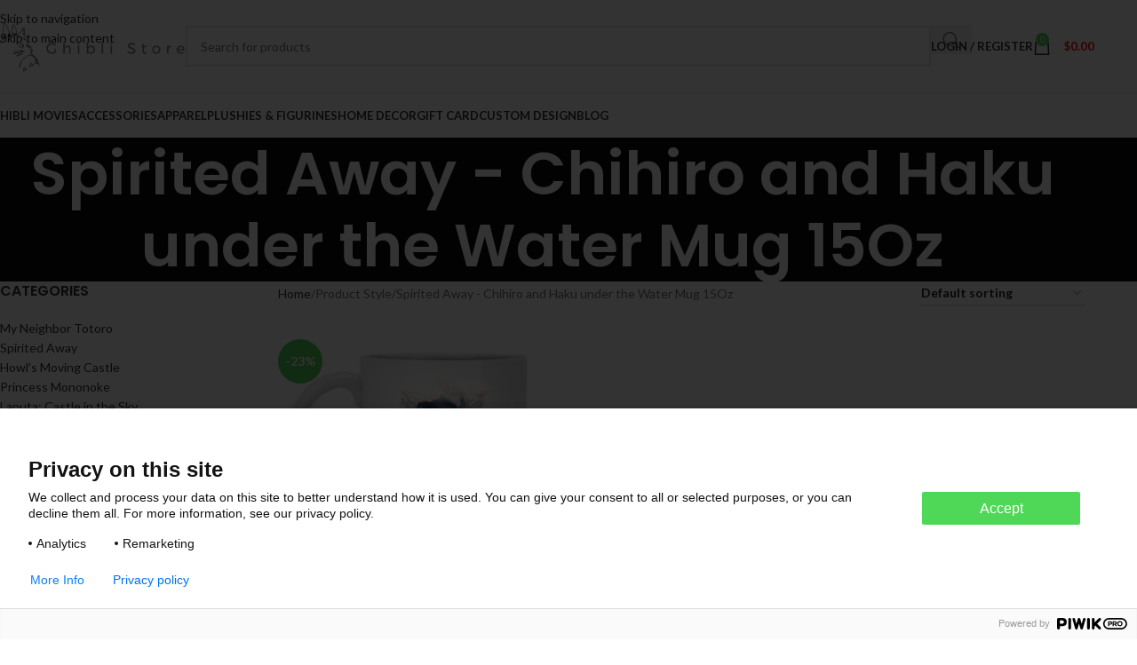

--- FILE ---
content_type: text/html; charset=utf-8
request_url: https://www.google.com/recaptcha/api2/anchor?ar=1&k=6LegaNAZAAAAAHMZfNvfgmMu8gIy-ts1DMRTiquG&co=aHR0cHM6Ly9naGlibGkuc3RvcmU6NDQz&hl=en&v=N67nZn4AqZkNcbeMu4prBgzg&size=normal&anchor-ms=20000&execute-ms=30000&cb=f60jed1kq4ui
body_size: 49146
content:
<!DOCTYPE HTML><html dir="ltr" lang="en"><head><meta http-equiv="Content-Type" content="text/html; charset=UTF-8">
<meta http-equiv="X-UA-Compatible" content="IE=edge">
<title>reCAPTCHA</title>
<style type="text/css">
/* cyrillic-ext */
@font-face {
  font-family: 'Roboto';
  font-style: normal;
  font-weight: 400;
  font-stretch: 100%;
  src: url(//fonts.gstatic.com/s/roboto/v48/KFO7CnqEu92Fr1ME7kSn66aGLdTylUAMa3GUBHMdazTgWw.woff2) format('woff2');
  unicode-range: U+0460-052F, U+1C80-1C8A, U+20B4, U+2DE0-2DFF, U+A640-A69F, U+FE2E-FE2F;
}
/* cyrillic */
@font-face {
  font-family: 'Roboto';
  font-style: normal;
  font-weight: 400;
  font-stretch: 100%;
  src: url(//fonts.gstatic.com/s/roboto/v48/KFO7CnqEu92Fr1ME7kSn66aGLdTylUAMa3iUBHMdazTgWw.woff2) format('woff2');
  unicode-range: U+0301, U+0400-045F, U+0490-0491, U+04B0-04B1, U+2116;
}
/* greek-ext */
@font-face {
  font-family: 'Roboto';
  font-style: normal;
  font-weight: 400;
  font-stretch: 100%;
  src: url(//fonts.gstatic.com/s/roboto/v48/KFO7CnqEu92Fr1ME7kSn66aGLdTylUAMa3CUBHMdazTgWw.woff2) format('woff2');
  unicode-range: U+1F00-1FFF;
}
/* greek */
@font-face {
  font-family: 'Roboto';
  font-style: normal;
  font-weight: 400;
  font-stretch: 100%;
  src: url(//fonts.gstatic.com/s/roboto/v48/KFO7CnqEu92Fr1ME7kSn66aGLdTylUAMa3-UBHMdazTgWw.woff2) format('woff2');
  unicode-range: U+0370-0377, U+037A-037F, U+0384-038A, U+038C, U+038E-03A1, U+03A3-03FF;
}
/* math */
@font-face {
  font-family: 'Roboto';
  font-style: normal;
  font-weight: 400;
  font-stretch: 100%;
  src: url(//fonts.gstatic.com/s/roboto/v48/KFO7CnqEu92Fr1ME7kSn66aGLdTylUAMawCUBHMdazTgWw.woff2) format('woff2');
  unicode-range: U+0302-0303, U+0305, U+0307-0308, U+0310, U+0312, U+0315, U+031A, U+0326-0327, U+032C, U+032F-0330, U+0332-0333, U+0338, U+033A, U+0346, U+034D, U+0391-03A1, U+03A3-03A9, U+03B1-03C9, U+03D1, U+03D5-03D6, U+03F0-03F1, U+03F4-03F5, U+2016-2017, U+2034-2038, U+203C, U+2040, U+2043, U+2047, U+2050, U+2057, U+205F, U+2070-2071, U+2074-208E, U+2090-209C, U+20D0-20DC, U+20E1, U+20E5-20EF, U+2100-2112, U+2114-2115, U+2117-2121, U+2123-214F, U+2190, U+2192, U+2194-21AE, U+21B0-21E5, U+21F1-21F2, U+21F4-2211, U+2213-2214, U+2216-22FF, U+2308-230B, U+2310, U+2319, U+231C-2321, U+2336-237A, U+237C, U+2395, U+239B-23B7, U+23D0, U+23DC-23E1, U+2474-2475, U+25AF, U+25B3, U+25B7, U+25BD, U+25C1, U+25CA, U+25CC, U+25FB, U+266D-266F, U+27C0-27FF, U+2900-2AFF, U+2B0E-2B11, U+2B30-2B4C, U+2BFE, U+3030, U+FF5B, U+FF5D, U+1D400-1D7FF, U+1EE00-1EEFF;
}
/* symbols */
@font-face {
  font-family: 'Roboto';
  font-style: normal;
  font-weight: 400;
  font-stretch: 100%;
  src: url(//fonts.gstatic.com/s/roboto/v48/KFO7CnqEu92Fr1ME7kSn66aGLdTylUAMaxKUBHMdazTgWw.woff2) format('woff2');
  unicode-range: U+0001-000C, U+000E-001F, U+007F-009F, U+20DD-20E0, U+20E2-20E4, U+2150-218F, U+2190, U+2192, U+2194-2199, U+21AF, U+21E6-21F0, U+21F3, U+2218-2219, U+2299, U+22C4-22C6, U+2300-243F, U+2440-244A, U+2460-24FF, U+25A0-27BF, U+2800-28FF, U+2921-2922, U+2981, U+29BF, U+29EB, U+2B00-2BFF, U+4DC0-4DFF, U+FFF9-FFFB, U+10140-1018E, U+10190-1019C, U+101A0, U+101D0-101FD, U+102E0-102FB, U+10E60-10E7E, U+1D2C0-1D2D3, U+1D2E0-1D37F, U+1F000-1F0FF, U+1F100-1F1AD, U+1F1E6-1F1FF, U+1F30D-1F30F, U+1F315, U+1F31C, U+1F31E, U+1F320-1F32C, U+1F336, U+1F378, U+1F37D, U+1F382, U+1F393-1F39F, U+1F3A7-1F3A8, U+1F3AC-1F3AF, U+1F3C2, U+1F3C4-1F3C6, U+1F3CA-1F3CE, U+1F3D4-1F3E0, U+1F3ED, U+1F3F1-1F3F3, U+1F3F5-1F3F7, U+1F408, U+1F415, U+1F41F, U+1F426, U+1F43F, U+1F441-1F442, U+1F444, U+1F446-1F449, U+1F44C-1F44E, U+1F453, U+1F46A, U+1F47D, U+1F4A3, U+1F4B0, U+1F4B3, U+1F4B9, U+1F4BB, U+1F4BF, U+1F4C8-1F4CB, U+1F4D6, U+1F4DA, U+1F4DF, U+1F4E3-1F4E6, U+1F4EA-1F4ED, U+1F4F7, U+1F4F9-1F4FB, U+1F4FD-1F4FE, U+1F503, U+1F507-1F50B, U+1F50D, U+1F512-1F513, U+1F53E-1F54A, U+1F54F-1F5FA, U+1F610, U+1F650-1F67F, U+1F687, U+1F68D, U+1F691, U+1F694, U+1F698, U+1F6AD, U+1F6B2, U+1F6B9-1F6BA, U+1F6BC, U+1F6C6-1F6CF, U+1F6D3-1F6D7, U+1F6E0-1F6EA, U+1F6F0-1F6F3, U+1F6F7-1F6FC, U+1F700-1F7FF, U+1F800-1F80B, U+1F810-1F847, U+1F850-1F859, U+1F860-1F887, U+1F890-1F8AD, U+1F8B0-1F8BB, U+1F8C0-1F8C1, U+1F900-1F90B, U+1F93B, U+1F946, U+1F984, U+1F996, U+1F9E9, U+1FA00-1FA6F, U+1FA70-1FA7C, U+1FA80-1FA89, U+1FA8F-1FAC6, U+1FACE-1FADC, U+1FADF-1FAE9, U+1FAF0-1FAF8, U+1FB00-1FBFF;
}
/* vietnamese */
@font-face {
  font-family: 'Roboto';
  font-style: normal;
  font-weight: 400;
  font-stretch: 100%;
  src: url(//fonts.gstatic.com/s/roboto/v48/KFO7CnqEu92Fr1ME7kSn66aGLdTylUAMa3OUBHMdazTgWw.woff2) format('woff2');
  unicode-range: U+0102-0103, U+0110-0111, U+0128-0129, U+0168-0169, U+01A0-01A1, U+01AF-01B0, U+0300-0301, U+0303-0304, U+0308-0309, U+0323, U+0329, U+1EA0-1EF9, U+20AB;
}
/* latin-ext */
@font-face {
  font-family: 'Roboto';
  font-style: normal;
  font-weight: 400;
  font-stretch: 100%;
  src: url(//fonts.gstatic.com/s/roboto/v48/KFO7CnqEu92Fr1ME7kSn66aGLdTylUAMa3KUBHMdazTgWw.woff2) format('woff2');
  unicode-range: U+0100-02BA, U+02BD-02C5, U+02C7-02CC, U+02CE-02D7, U+02DD-02FF, U+0304, U+0308, U+0329, U+1D00-1DBF, U+1E00-1E9F, U+1EF2-1EFF, U+2020, U+20A0-20AB, U+20AD-20C0, U+2113, U+2C60-2C7F, U+A720-A7FF;
}
/* latin */
@font-face {
  font-family: 'Roboto';
  font-style: normal;
  font-weight: 400;
  font-stretch: 100%;
  src: url(//fonts.gstatic.com/s/roboto/v48/KFO7CnqEu92Fr1ME7kSn66aGLdTylUAMa3yUBHMdazQ.woff2) format('woff2');
  unicode-range: U+0000-00FF, U+0131, U+0152-0153, U+02BB-02BC, U+02C6, U+02DA, U+02DC, U+0304, U+0308, U+0329, U+2000-206F, U+20AC, U+2122, U+2191, U+2193, U+2212, U+2215, U+FEFF, U+FFFD;
}
/* cyrillic-ext */
@font-face {
  font-family: 'Roboto';
  font-style: normal;
  font-weight: 500;
  font-stretch: 100%;
  src: url(//fonts.gstatic.com/s/roboto/v48/KFO7CnqEu92Fr1ME7kSn66aGLdTylUAMa3GUBHMdazTgWw.woff2) format('woff2');
  unicode-range: U+0460-052F, U+1C80-1C8A, U+20B4, U+2DE0-2DFF, U+A640-A69F, U+FE2E-FE2F;
}
/* cyrillic */
@font-face {
  font-family: 'Roboto';
  font-style: normal;
  font-weight: 500;
  font-stretch: 100%;
  src: url(//fonts.gstatic.com/s/roboto/v48/KFO7CnqEu92Fr1ME7kSn66aGLdTylUAMa3iUBHMdazTgWw.woff2) format('woff2');
  unicode-range: U+0301, U+0400-045F, U+0490-0491, U+04B0-04B1, U+2116;
}
/* greek-ext */
@font-face {
  font-family: 'Roboto';
  font-style: normal;
  font-weight: 500;
  font-stretch: 100%;
  src: url(//fonts.gstatic.com/s/roboto/v48/KFO7CnqEu92Fr1ME7kSn66aGLdTylUAMa3CUBHMdazTgWw.woff2) format('woff2');
  unicode-range: U+1F00-1FFF;
}
/* greek */
@font-face {
  font-family: 'Roboto';
  font-style: normal;
  font-weight: 500;
  font-stretch: 100%;
  src: url(//fonts.gstatic.com/s/roboto/v48/KFO7CnqEu92Fr1ME7kSn66aGLdTylUAMa3-UBHMdazTgWw.woff2) format('woff2');
  unicode-range: U+0370-0377, U+037A-037F, U+0384-038A, U+038C, U+038E-03A1, U+03A3-03FF;
}
/* math */
@font-face {
  font-family: 'Roboto';
  font-style: normal;
  font-weight: 500;
  font-stretch: 100%;
  src: url(//fonts.gstatic.com/s/roboto/v48/KFO7CnqEu92Fr1ME7kSn66aGLdTylUAMawCUBHMdazTgWw.woff2) format('woff2');
  unicode-range: U+0302-0303, U+0305, U+0307-0308, U+0310, U+0312, U+0315, U+031A, U+0326-0327, U+032C, U+032F-0330, U+0332-0333, U+0338, U+033A, U+0346, U+034D, U+0391-03A1, U+03A3-03A9, U+03B1-03C9, U+03D1, U+03D5-03D6, U+03F0-03F1, U+03F4-03F5, U+2016-2017, U+2034-2038, U+203C, U+2040, U+2043, U+2047, U+2050, U+2057, U+205F, U+2070-2071, U+2074-208E, U+2090-209C, U+20D0-20DC, U+20E1, U+20E5-20EF, U+2100-2112, U+2114-2115, U+2117-2121, U+2123-214F, U+2190, U+2192, U+2194-21AE, U+21B0-21E5, U+21F1-21F2, U+21F4-2211, U+2213-2214, U+2216-22FF, U+2308-230B, U+2310, U+2319, U+231C-2321, U+2336-237A, U+237C, U+2395, U+239B-23B7, U+23D0, U+23DC-23E1, U+2474-2475, U+25AF, U+25B3, U+25B7, U+25BD, U+25C1, U+25CA, U+25CC, U+25FB, U+266D-266F, U+27C0-27FF, U+2900-2AFF, U+2B0E-2B11, U+2B30-2B4C, U+2BFE, U+3030, U+FF5B, U+FF5D, U+1D400-1D7FF, U+1EE00-1EEFF;
}
/* symbols */
@font-face {
  font-family: 'Roboto';
  font-style: normal;
  font-weight: 500;
  font-stretch: 100%;
  src: url(//fonts.gstatic.com/s/roboto/v48/KFO7CnqEu92Fr1ME7kSn66aGLdTylUAMaxKUBHMdazTgWw.woff2) format('woff2');
  unicode-range: U+0001-000C, U+000E-001F, U+007F-009F, U+20DD-20E0, U+20E2-20E4, U+2150-218F, U+2190, U+2192, U+2194-2199, U+21AF, U+21E6-21F0, U+21F3, U+2218-2219, U+2299, U+22C4-22C6, U+2300-243F, U+2440-244A, U+2460-24FF, U+25A0-27BF, U+2800-28FF, U+2921-2922, U+2981, U+29BF, U+29EB, U+2B00-2BFF, U+4DC0-4DFF, U+FFF9-FFFB, U+10140-1018E, U+10190-1019C, U+101A0, U+101D0-101FD, U+102E0-102FB, U+10E60-10E7E, U+1D2C0-1D2D3, U+1D2E0-1D37F, U+1F000-1F0FF, U+1F100-1F1AD, U+1F1E6-1F1FF, U+1F30D-1F30F, U+1F315, U+1F31C, U+1F31E, U+1F320-1F32C, U+1F336, U+1F378, U+1F37D, U+1F382, U+1F393-1F39F, U+1F3A7-1F3A8, U+1F3AC-1F3AF, U+1F3C2, U+1F3C4-1F3C6, U+1F3CA-1F3CE, U+1F3D4-1F3E0, U+1F3ED, U+1F3F1-1F3F3, U+1F3F5-1F3F7, U+1F408, U+1F415, U+1F41F, U+1F426, U+1F43F, U+1F441-1F442, U+1F444, U+1F446-1F449, U+1F44C-1F44E, U+1F453, U+1F46A, U+1F47D, U+1F4A3, U+1F4B0, U+1F4B3, U+1F4B9, U+1F4BB, U+1F4BF, U+1F4C8-1F4CB, U+1F4D6, U+1F4DA, U+1F4DF, U+1F4E3-1F4E6, U+1F4EA-1F4ED, U+1F4F7, U+1F4F9-1F4FB, U+1F4FD-1F4FE, U+1F503, U+1F507-1F50B, U+1F50D, U+1F512-1F513, U+1F53E-1F54A, U+1F54F-1F5FA, U+1F610, U+1F650-1F67F, U+1F687, U+1F68D, U+1F691, U+1F694, U+1F698, U+1F6AD, U+1F6B2, U+1F6B9-1F6BA, U+1F6BC, U+1F6C6-1F6CF, U+1F6D3-1F6D7, U+1F6E0-1F6EA, U+1F6F0-1F6F3, U+1F6F7-1F6FC, U+1F700-1F7FF, U+1F800-1F80B, U+1F810-1F847, U+1F850-1F859, U+1F860-1F887, U+1F890-1F8AD, U+1F8B0-1F8BB, U+1F8C0-1F8C1, U+1F900-1F90B, U+1F93B, U+1F946, U+1F984, U+1F996, U+1F9E9, U+1FA00-1FA6F, U+1FA70-1FA7C, U+1FA80-1FA89, U+1FA8F-1FAC6, U+1FACE-1FADC, U+1FADF-1FAE9, U+1FAF0-1FAF8, U+1FB00-1FBFF;
}
/* vietnamese */
@font-face {
  font-family: 'Roboto';
  font-style: normal;
  font-weight: 500;
  font-stretch: 100%;
  src: url(//fonts.gstatic.com/s/roboto/v48/KFO7CnqEu92Fr1ME7kSn66aGLdTylUAMa3OUBHMdazTgWw.woff2) format('woff2');
  unicode-range: U+0102-0103, U+0110-0111, U+0128-0129, U+0168-0169, U+01A0-01A1, U+01AF-01B0, U+0300-0301, U+0303-0304, U+0308-0309, U+0323, U+0329, U+1EA0-1EF9, U+20AB;
}
/* latin-ext */
@font-face {
  font-family: 'Roboto';
  font-style: normal;
  font-weight: 500;
  font-stretch: 100%;
  src: url(//fonts.gstatic.com/s/roboto/v48/KFO7CnqEu92Fr1ME7kSn66aGLdTylUAMa3KUBHMdazTgWw.woff2) format('woff2');
  unicode-range: U+0100-02BA, U+02BD-02C5, U+02C7-02CC, U+02CE-02D7, U+02DD-02FF, U+0304, U+0308, U+0329, U+1D00-1DBF, U+1E00-1E9F, U+1EF2-1EFF, U+2020, U+20A0-20AB, U+20AD-20C0, U+2113, U+2C60-2C7F, U+A720-A7FF;
}
/* latin */
@font-face {
  font-family: 'Roboto';
  font-style: normal;
  font-weight: 500;
  font-stretch: 100%;
  src: url(//fonts.gstatic.com/s/roboto/v48/KFO7CnqEu92Fr1ME7kSn66aGLdTylUAMa3yUBHMdazQ.woff2) format('woff2');
  unicode-range: U+0000-00FF, U+0131, U+0152-0153, U+02BB-02BC, U+02C6, U+02DA, U+02DC, U+0304, U+0308, U+0329, U+2000-206F, U+20AC, U+2122, U+2191, U+2193, U+2212, U+2215, U+FEFF, U+FFFD;
}
/* cyrillic-ext */
@font-face {
  font-family: 'Roboto';
  font-style: normal;
  font-weight: 900;
  font-stretch: 100%;
  src: url(//fonts.gstatic.com/s/roboto/v48/KFO7CnqEu92Fr1ME7kSn66aGLdTylUAMa3GUBHMdazTgWw.woff2) format('woff2');
  unicode-range: U+0460-052F, U+1C80-1C8A, U+20B4, U+2DE0-2DFF, U+A640-A69F, U+FE2E-FE2F;
}
/* cyrillic */
@font-face {
  font-family: 'Roboto';
  font-style: normal;
  font-weight: 900;
  font-stretch: 100%;
  src: url(//fonts.gstatic.com/s/roboto/v48/KFO7CnqEu92Fr1ME7kSn66aGLdTylUAMa3iUBHMdazTgWw.woff2) format('woff2');
  unicode-range: U+0301, U+0400-045F, U+0490-0491, U+04B0-04B1, U+2116;
}
/* greek-ext */
@font-face {
  font-family: 'Roboto';
  font-style: normal;
  font-weight: 900;
  font-stretch: 100%;
  src: url(//fonts.gstatic.com/s/roboto/v48/KFO7CnqEu92Fr1ME7kSn66aGLdTylUAMa3CUBHMdazTgWw.woff2) format('woff2');
  unicode-range: U+1F00-1FFF;
}
/* greek */
@font-face {
  font-family: 'Roboto';
  font-style: normal;
  font-weight: 900;
  font-stretch: 100%;
  src: url(//fonts.gstatic.com/s/roboto/v48/KFO7CnqEu92Fr1ME7kSn66aGLdTylUAMa3-UBHMdazTgWw.woff2) format('woff2');
  unicode-range: U+0370-0377, U+037A-037F, U+0384-038A, U+038C, U+038E-03A1, U+03A3-03FF;
}
/* math */
@font-face {
  font-family: 'Roboto';
  font-style: normal;
  font-weight: 900;
  font-stretch: 100%;
  src: url(//fonts.gstatic.com/s/roboto/v48/KFO7CnqEu92Fr1ME7kSn66aGLdTylUAMawCUBHMdazTgWw.woff2) format('woff2');
  unicode-range: U+0302-0303, U+0305, U+0307-0308, U+0310, U+0312, U+0315, U+031A, U+0326-0327, U+032C, U+032F-0330, U+0332-0333, U+0338, U+033A, U+0346, U+034D, U+0391-03A1, U+03A3-03A9, U+03B1-03C9, U+03D1, U+03D5-03D6, U+03F0-03F1, U+03F4-03F5, U+2016-2017, U+2034-2038, U+203C, U+2040, U+2043, U+2047, U+2050, U+2057, U+205F, U+2070-2071, U+2074-208E, U+2090-209C, U+20D0-20DC, U+20E1, U+20E5-20EF, U+2100-2112, U+2114-2115, U+2117-2121, U+2123-214F, U+2190, U+2192, U+2194-21AE, U+21B0-21E5, U+21F1-21F2, U+21F4-2211, U+2213-2214, U+2216-22FF, U+2308-230B, U+2310, U+2319, U+231C-2321, U+2336-237A, U+237C, U+2395, U+239B-23B7, U+23D0, U+23DC-23E1, U+2474-2475, U+25AF, U+25B3, U+25B7, U+25BD, U+25C1, U+25CA, U+25CC, U+25FB, U+266D-266F, U+27C0-27FF, U+2900-2AFF, U+2B0E-2B11, U+2B30-2B4C, U+2BFE, U+3030, U+FF5B, U+FF5D, U+1D400-1D7FF, U+1EE00-1EEFF;
}
/* symbols */
@font-face {
  font-family: 'Roboto';
  font-style: normal;
  font-weight: 900;
  font-stretch: 100%;
  src: url(//fonts.gstatic.com/s/roboto/v48/KFO7CnqEu92Fr1ME7kSn66aGLdTylUAMaxKUBHMdazTgWw.woff2) format('woff2');
  unicode-range: U+0001-000C, U+000E-001F, U+007F-009F, U+20DD-20E0, U+20E2-20E4, U+2150-218F, U+2190, U+2192, U+2194-2199, U+21AF, U+21E6-21F0, U+21F3, U+2218-2219, U+2299, U+22C4-22C6, U+2300-243F, U+2440-244A, U+2460-24FF, U+25A0-27BF, U+2800-28FF, U+2921-2922, U+2981, U+29BF, U+29EB, U+2B00-2BFF, U+4DC0-4DFF, U+FFF9-FFFB, U+10140-1018E, U+10190-1019C, U+101A0, U+101D0-101FD, U+102E0-102FB, U+10E60-10E7E, U+1D2C0-1D2D3, U+1D2E0-1D37F, U+1F000-1F0FF, U+1F100-1F1AD, U+1F1E6-1F1FF, U+1F30D-1F30F, U+1F315, U+1F31C, U+1F31E, U+1F320-1F32C, U+1F336, U+1F378, U+1F37D, U+1F382, U+1F393-1F39F, U+1F3A7-1F3A8, U+1F3AC-1F3AF, U+1F3C2, U+1F3C4-1F3C6, U+1F3CA-1F3CE, U+1F3D4-1F3E0, U+1F3ED, U+1F3F1-1F3F3, U+1F3F5-1F3F7, U+1F408, U+1F415, U+1F41F, U+1F426, U+1F43F, U+1F441-1F442, U+1F444, U+1F446-1F449, U+1F44C-1F44E, U+1F453, U+1F46A, U+1F47D, U+1F4A3, U+1F4B0, U+1F4B3, U+1F4B9, U+1F4BB, U+1F4BF, U+1F4C8-1F4CB, U+1F4D6, U+1F4DA, U+1F4DF, U+1F4E3-1F4E6, U+1F4EA-1F4ED, U+1F4F7, U+1F4F9-1F4FB, U+1F4FD-1F4FE, U+1F503, U+1F507-1F50B, U+1F50D, U+1F512-1F513, U+1F53E-1F54A, U+1F54F-1F5FA, U+1F610, U+1F650-1F67F, U+1F687, U+1F68D, U+1F691, U+1F694, U+1F698, U+1F6AD, U+1F6B2, U+1F6B9-1F6BA, U+1F6BC, U+1F6C6-1F6CF, U+1F6D3-1F6D7, U+1F6E0-1F6EA, U+1F6F0-1F6F3, U+1F6F7-1F6FC, U+1F700-1F7FF, U+1F800-1F80B, U+1F810-1F847, U+1F850-1F859, U+1F860-1F887, U+1F890-1F8AD, U+1F8B0-1F8BB, U+1F8C0-1F8C1, U+1F900-1F90B, U+1F93B, U+1F946, U+1F984, U+1F996, U+1F9E9, U+1FA00-1FA6F, U+1FA70-1FA7C, U+1FA80-1FA89, U+1FA8F-1FAC6, U+1FACE-1FADC, U+1FADF-1FAE9, U+1FAF0-1FAF8, U+1FB00-1FBFF;
}
/* vietnamese */
@font-face {
  font-family: 'Roboto';
  font-style: normal;
  font-weight: 900;
  font-stretch: 100%;
  src: url(//fonts.gstatic.com/s/roboto/v48/KFO7CnqEu92Fr1ME7kSn66aGLdTylUAMa3OUBHMdazTgWw.woff2) format('woff2');
  unicode-range: U+0102-0103, U+0110-0111, U+0128-0129, U+0168-0169, U+01A0-01A1, U+01AF-01B0, U+0300-0301, U+0303-0304, U+0308-0309, U+0323, U+0329, U+1EA0-1EF9, U+20AB;
}
/* latin-ext */
@font-face {
  font-family: 'Roboto';
  font-style: normal;
  font-weight: 900;
  font-stretch: 100%;
  src: url(//fonts.gstatic.com/s/roboto/v48/KFO7CnqEu92Fr1ME7kSn66aGLdTylUAMa3KUBHMdazTgWw.woff2) format('woff2');
  unicode-range: U+0100-02BA, U+02BD-02C5, U+02C7-02CC, U+02CE-02D7, U+02DD-02FF, U+0304, U+0308, U+0329, U+1D00-1DBF, U+1E00-1E9F, U+1EF2-1EFF, U+2020, U+20A0-20AB, U+20AD-20C0, U+2113, U+2C60-2C7F, U+A720-A7FF;
}
/* latin */
@font-face {
  font-family: 'Roboto';
  font-style: normal;
  font-weight: 900;
  font-stretch: 100%;
  src: url(//fonts.gstatic.com/s/roboto/v48/KFO7CnqEu92Fr1ME7kSn66aGLdTylUAMa3yUBHMdazQ.woff2) format('woff2');
  unicode-range: U+0000-00FF, U+0131, U+0152-0153, U+02BB-02BC, U+02C6, U+02DA, U+02DC, U+0304, U+0308, U+0329, U+2000-206F, U+20AC, U+2122, U+2191, U+2193, U+2212, U+2215, U+FEFF, U+FFFD;
}

</style>
<link rel="stylesheet" type="text/css" href="https://www.gstatic.com/recaptcha/releases/N67nZn4AqZkNcbeMu4prBgzg/styles__ltr.css">
<script nonce="GayPAddQZzcJEIH5JITZBw" type="text/javascript">window['__recaptcha_api'] = 'https://www.google.com/recaptcha/api2/';</script>
<script type="text/javascript" src="https://www.gstatic.com/recaptcha/releases/N67nZn4AqZkNcbeMu4prBgzg/recaptcha__en.js" nonce="GayPAddQZzcJEIH5JITZBw">
      
    </script></head>
<body><div id="rc-anchor-alert" class="rc-anchor-alert"></div>
<input type="hidden" id="recaptcha-token" value="[base64]">
<script type="text/javascript" nonce="GayPAddQZzcJEIH5JITZBw">
      recaptcha.anchor.Main.init("[\x22ainput\x22,[\x22bgdata\x22,\x22\x22,\[base64]/[base64]/[base64]/ZyhXLGgpOnEoW04sMjEsbF0sVywwKSxoKSxmYWxzZSxmYWxzZSl9Y2F0Y2goayl7RygzNTgsVyk/[base64]/[base64]/[base64]/[base64]/[base64]/[base64]/[base64]/bmV3IEJbT10oRFswXSk6dz09Mj9uZXcgQltPXShEWzBdLERbMV0pOnc9PTM/bmV3IEJbT10oRFswXSxEWzFdLERbMl0pOnc9PTQ/[base64]/[base64]/[base64]/[base64]/[base64]\\u003d\x22,\[base64]\\u003d\x22,\x22bVtVw74Rwow6wr7Dm8Kew7fDlUdww60Kw7vDlh07bcOvwpx/eMK1IkbCnjDDsEotesKfTXbCsRJkIsKdOsKNw6XCgQTDqFkHwqEEwrF7w7Nkw7jDpsO1w6/Dk8K/fBfDkyA2U1d7FxIiwrpfwokIwpdGw5tFPh7CtjvCpcK0wosiw4liw4fCuVQAw4bCpjPDm8Kaw6PChErDqSPCksOdFTJXM8OHw7JpwqjCtcOFwrstwrZzw6ExSMOUwp/Dq8KALXrCkMOnwpcPw5rDmQgsw6rDn8KDGEQzYRPCsDN1WsOFW1vDrMKQwqzCkS/Cm8OYw63CrcKowpIubsKUZ8KkAcOZwqrDtnh2wpRSwrXCt2kyOMKaZ8KubCjCsFQzJsKVwqjDlsOrHhA8PU3Cl2/CvnbCjF4kO8ObRsOlV2LCuGTDqS3DnWHDmMOnX8OCwqLChsOHwrV4GgbDj8OSBsO1wpHCs8KIEsK/RRtXeEDDlMOjD8O/OVYyw7xyw4vDtToIw6HDlsK+wr8Uw5ogZ0QpDg9wwpphwp3Cr2U7TMKzw6rCrR0JPArDohZPAMK+fcOJfwDDi8OGwpA3AcKVLgp3w7Ezw7XDjcOKBTTDgVfDjcKrIXgAw4TCn8Kfw5vCrcOwwqXCv0w8wq/CiznCu8OXFHRJXSk1wpzCicOkw7DChcKCw4EXSx5zZ38WwpPCnUvDtlrCnsO+w4vDlsKbT2jDkk3CosOUw4rDqMKOwoEqLBXClhoaGiDCv8OQGHvCk2vCgcOBwr3Cg1kjeTlCw77DoV/CmAhHFX9mw5TDjT1/WRtlCMKNU8ONGAvDs8KEWMOrw54deGRowp7Cu8OVGsK7GioEIMORw6LCnCzCo1obwpLDhcOYwo/CvMO7w4jCucK3wr0uw7jCr8KFLcKSwpnCowdNwoI7XXzCiMKKw73Dq8KUHMOOQ2rDpcO0axvDpkrDhsK3w747NcKOw5vDkmrCs8KbZT1NCsKaT8O3wrPDu8KewqsIwrrDiUQEw4zDjMKfw6xKMsOYTcK9X0TCi8OTB8K6wr8KFVE5T8K2w5xYwrJaFsKCIMKtw6/CgwXCr8KXE8O2S1nDscOuWMKuKMOOw4Zqwo/CgMOUYwgoVsO+dxEyw6d+w4RtWTYNW8OWUxNhYsKTNxnDkG7Cg8KLw553w73CoMKFw4PCmsKZeG4jwpRWd8KnMS3DhsKLwp9aYwtcwq3CpjPDkigUIcOiwqNPwq1rasK/TMO2wqHDh0cNXTleYkbDh1DCmEzCgcONwqbDucKKFcKKO01EwqLDhjomJ8KGw7bChn06NUvCnR5swq1UIsKrChHDpcOoA8KFUyV0SycGMsOmCTPCncOLw7k/H0YowoDCqnYcw6HDgcO/[base64]/Co8Knf1XDocK5acKbwoxXw6kww4DCpy0+wogywqLDiwJnw4LDh8OTwoVrSjrDhmEEwpLClXHDqmXChMOnKMKpRsKPwqnCk8KvwqXCscKCBMK6wpnDrcKBw69Kw6ZoXh1+el8CbsO8ch/DicKKUMKIwpByJAx2wpcLE8KlGMK/acOGw7AawqNVO8OCwr9VDMKawo0aw7NtWcKNc8OMOcOEC05Jwr/ChVTDgMKXwozCmsKZS8KBZFA+OggOYFJ6wqwcRyPDhcO2wqomCTcvw5oVCGjChcO3w4DCkEvDkcOQV8KrOsKbwoJBZcKVUDZNWVIhCyrDngnDlMKlfcKkw5jCjMKmUATDvsKAQAXDlsK4Lz0OWMKybMORwr7DoQrDosKjw7zCvcOKw4/[base64]/fMKdwoTDpMKrQMK8f8OUVMKbPijCpcKswpbCicKyC0kMKXDDj1QiwpLDpQrDrMO9bcOXM8ONDXQQGcOjwqnDlcO/w693F8OVcsKFWcK/LcKPwpBBwqYsw5HCqlRaw53DqG0uwrjCqSlJw7PDp0ZEWXVaZcKww5IzEsKmNsOBUMO0O8O4ckshwqJ0KjjDp8OfwoLDpEzClX48w5JRF8O5CMKpwobDnUV+d8OTw6rCszlBw7/Ch8OEwqlGw7PCp8KnGR/CmsODb20Cw5/Cs8Khw7gUwrkOw6/[base64]/w4/CuVLCukEYwocZXsOFMQBIwq9gF1DDvMK5w65CwrBhV3HDmUtZX8Knw4NGAsOxCWDCmcKOwrrDgA/DtsOpwp9jw5lvb8Opc8OOw6fDjcKuNT7CncO3w5PCp8OULh7CilXDoQlAwr8jwo7Cp8O/cxXDrBjCn8OQAwTCrcO4woxcDsOhw68vw4ceORU8TcKhKnzCmcO4w4JOwpPCjMKLw5EELC7Dm0/Clwhvwr8bwqYbcCp7w4JMVy/DghEiw4LDnsKffDdQwrZIw6IEwrrCqzLCqDbCt8OGw5vCnMKILQpsR8KawpvDpXXDnwAYC8OSPMKrw7VaHsO/wpXCqMO9wp3DisK1TS8aM0DDu3PCmsKLwrrCoQZLw4vCjsOZXEXDn8OOAsOVIMOSwqfDjxbCtjw/YF3CgFIywqzCsi0we8KPG8KISn/Dg2/CmX4eTsOSQ8OqwqnDgDsrw5bCisOnw6F9HF7DtHwzQDfDikVnwoTCoTzDnW/Cshh8wr4GwpbCu0leNmUgV8KKYWUxMcKrwoUBwpZiw4IVw4deSyLDghNUP8OpWsK0w4nCjMOlw6nCtxMcVsOBw7AzC8KLCV4zQ1cgwqVEwpRlwqnCisKhPsODw6TDnMOgWCsWPnbDkMOwwpIKw45nwqDDkiLCpsKLwqw+wo3Doi/CgcKeSRcUFSTDoMOkaDNVw53DvBXCksOgw4dxd3IAwrQ1CcKPQ8Oaw4EjwqsRKcKvw7DCvsOoE8Otw6JkM3nDrnViRMKAZRvDpU5+wpDDlXkBw4YAJMOTRWrCgQrDmsOeJljCuEs6w6kKSsK2JcKYXH84RH7Cg0/Cp8OKVFzCpR7DvERadsKiwpZHwpDCmsK6EHFtK3U5IcOMw6jDscOxwqLDonByw59+f1bCpcONC1zDscOhwrg3dMObwrfDnBoqAMKYMkjDpRvCiMKZTABCw6Y9YC/Crlkpw5vCrhnChVNVw4dRw4vDoGFSOMOkRcOpwpAowoI0wrszwpzCisK4wqjCnh3DpMOLXRfDn8OnOcKcMUXDjzsPwpldEcK6w6fDhsOrw5Rrwp8Iwr0WXjbDjWfCuywgw4/DhcOXMcOiPHkBwrwkwrHCisKwwqrDgMKEw63CmsOgwoF4w6IELBMuwrAiYcOyw6LDlCQ6Nh4jKMOdwr7DnMKAA1/CrRnDox9gHMOQw6bDo8KZwp3Cg1oqwpvCqMO0KMOxw6keay7DhMOocR48w7PDpk3CoTxVwpxUB0see2fDgkPCtMKjBVfDn8KXwoVQfMO4w73DvsO+w5vDncKMw7HClDHCn0PDqcK7eU/CtcKYSxHDpcKKwoLCpn7Dr8K3MhvCs8KLWcKSwqzCnivClFtSwrE7dEXDhsOLC8KDbsOwWcO3dcKkwo8OB1jCqSfDiMKGBsOIw4fDlBHDjmwhw77CscOzwpjCrsO9ChPCmsONw50kWUbCosKwP3BwWyzDkMKdSUgLTsKVe8KHccKjwr/CjMOhbMKyZMOQwod5dVDCs8OTwqnCp8Okw5cEwqfCpxZgB8ORYj/CoMOeDB5/[base64]/[base64]/[base64]/Dl8Oaw59Uwr/Dhn9nPmZsCsKswqseTsKMw5AeT1XCqcKteFDCkcOFw4x1w6PDn8Klwqp/ZygLw43Clx1kw6MydyYnw4LDlsKRw6vDqMKxw6IRw4LCgzQxwrzCl8KeFMKzwqVmT8ObXQfCh1HDoMKrw5rCvSVFQ8O3woQDEkEURE/[base64]/CoMOmwofCg0QOwq1ywoHCg8KTC8KTccOJWH5EKQxDaMK8wrhHw7cJRm42UMOmBlMqAzPDjTcgV8OFDD45AMOsAW/ChnzCqkc9woxLw5PCjsOLw5tswpPDiTc4BhNhwpHCk8OWw47ChFrCjQ/DkcOzwrNJw7TCsjpnwp7CmDrDtcKhw7zDk3sMwoZ0w5x6w6fDhEDDvmzDjXnCusKRNzfDlMKjwp/Dn3oswp4ICcKnwp5/OcKTHsO9w6TCg8OKAS7Dr8KDw7URw7Ukw7TCjC1bUVLDm8Oww7PCkDhBacO2w5DCscKhYmzDm8Oxw6QLWcOUw5xUBMKdw7ZpMMOoUUDCoMKcOMOvU3rDmXZewrsjaXnCu8Kkw5LDvcOYwo7DuMOtf0wtw5/DvcKcwrUOYVzDtsOpTE3DqsKcZRDDmsO6w7Qqe8OPRcOXwostbWDDkcKVw4PDqy/Cv8Kww7/CiFTCqcK8wrcze3JPHwkDw7jDrMOtXW/DvAtMCcO1w6l+wqAbw6kbWmLCu8OIQHzDqcKWIsO0w57DszlBw5fCnXtDwpowwp/ChSPDtsOIwod4DsKGwqfDkcONw4PCqsKRwr5HMDnCon9OccOyw6zCv8KXw43Dk8OAw5TDlMKEIcOuRk3DtsOYw74CLXJ8IcKLHHzCnMKSwq7ChcO1fcKfwr/[base64]/Dhz7DjUsjMVNPEg4PwqtLw4rCusOZw53CkMKpOMOow5kaw7kwwrwewo/DqcOEwpzDt8OiG8K/Gw4Df25aUcO5w5tjw5wuwpEOw6PClHgCYUByR8K7BsKNdmTChMOFOkojwqrDpcOJwqrDg2TDmnHCj8Oswq/CosOLw69pw47DtMOYwozDrTY3MsONwpvDr8K4w7QSSsOPwoXClcOQwoYJDsODPH/CjFEew7/CoMKbfVTCuw9zw4pKVxVoXGDCu8O6QxwMw5U0wrwochtiZ0UXw5nDr8KYw6FUwoY9cWwBf8K6LRZrEcKFwrbCp8KcbcO+UcOrw57CkcKLOcO9N8O9w74NwoRjwojCgsKqwrkdwpA0wofDvsOHDcKAW8KxWivDlsK9w5UhFnXChMOIElXDgCHDtkLDvy8/[base64]/w5IrOMOaC8K0VU7DnMKTwrMVw6bCiz/CnwUyQUzCoRUTwr/DlRMgNiLCnzbDp8OWRsKRw41KYwXDvMOzNHAUw5fCr8OowoXCh8K0ZcOewqlDNk7CqMOdcSM3w7TCgh7CiMK9w7TCvl/DiGjCuMKWSkNkMsKXw7QLF0vDpMKEwqMhAk3CicKyacOSJQErTsKMciYcH8KtccKmBFobS8Kyw6PDsMKTPsO4dBIrwqHDnSYpw7vClgrDv8Kvw5A6IX/Cp8KLb8KiCMKOSMK0Bwxhw7crwo/Ckw/[base64]/DqcOifMO0wrnDr8OJK8Odwq7DrsOgwoAxRsOtwpIJw6/[base64]/[base64]/Cp8O2GHYMQ8ODw7fDqsKebsOTSz/DlksZU8Krw6nCqxFaw5oHwr8keUPDlsOWXE7CuGZjesO5w51dWGDCnX/[base64]/[base64]/[base64]/wqTDnFJbBcOaKcKhw4HDhwvDlcO9wovCr8KXXsO/w6/CuMOuwrDCrBcMPMKdcMO+IB0RQsO5XSfDnWHDgMKFecKfcsKywrDChsKEKiTCssKRwo3CjiFlw73Cq24cTsOcYxl/wo7DmCfDlMKAw5vCiMOPw4YoccOFwpfDp8KGGcO/wr0Wwr3DncKYwqrCjsKvNz0NwpZWXkzDrlDCnH7CrhTDlETCqMOHQFVWw7PChk3ChXkNZ1DCl8OiDsK+wqrCuMK6Y8Onw53Dq8Ohw7N8c1JkVUQuUwYxw5nDo8O3wr3Dqk8zWhVFwpHCmTxKVcOLf39IaMOSHFU8di/CmMOgwrZTPHjDsE3DhE3Cv8ONBMOJwr5IdsOfwrXDoX3CiEbCsAnDnsOPBGNlw4B+w5/CigHDtmYuw7N0AA0LQMKSLMOKw5bCnMOrYkPDpsK2ecOuw4QITsKCw4sSw6bDnzNZX8KcVQ9aF8OtwoN5wo7CnybCiXAyKX7CjsKYwq0bw4fCqkXCk8O7wrpow4huDhTCqQpSwoHCgsKXMMKXwr9nw4xAJ8OKU353w5HDmR/CoMO8w6p7CUQBQ1XCn0TCnwQqwpnDvjXCsMOTd3nCgMOKUmrDkMKtAUNSw6zDucONwo3DusO0JkgkZ8KGw4pyCVJawpsOPsKzW8Ohw7kwUMKrNzkNScOmHMK2w7fCp8ORw6EdbcOUCDzCjMOhJQvDscKbwo/[base64]/wqLCrkljCcObwo0zU8OSw7TDh8OSOMODdDrCjcKkBibCmMK/GsOxw67Don3CnsOXw7DCkl7CuyzCrlHDpRUzwrEGw7oZV8K7wpJiVhJRwrvDl2jDh8Kaa8KsME7DosKHw5nCu2IlwoVwdcOvw5ESw4ZHDMKzXsOkwr9fJEkEK8O3w6Fpd8KYw5TCiMOUIcKHO8Orw4DCvkA1LFEPw4tsd1fDmDvCo0F/[base64]/CpcOZwroDwqY8wq/[base64]/w4QzZ8Kpw4/CssKKw5HCqlvCiSBNYX9VfMKCO8OheMOOe8OVwo1+w4R7w54iccOAw6t/KsOBMk9wRMK7wroAw63DnyMYSS1mwpJ1wrvChA5NwpPDkcOFT2kyJcKtE3fCpBfCo8KjD8OyCUrDkDLCnMKXVcOuwpJjwpjDvcKtAGLDrMOASD4ywoZYdmXDllbDnVPDlQHCsW5gw4omw5d0w5diw7MSw7/Dq8OwVcOkWMKOwqLCgMOnwpBRScOLDFzCnMKDw4jClMKGwqgTN0bCgEHCuMODKydFw6vDiMKXNzfCpEnCrRZSw4jCtsONaApXEUArwoA4w6bCtSAHw7pab8O9woQkw7Eaw4nCuS9tw6d9wqvDvUhNPsKaJsObP1DDimYGU8OgwqNawq/ChDUPwo1UwqMTW8K2w4FTwr/DmMKFw6caYEjCt3nDs8O0dWDDr8OkAn/[base64]/w4ZzdgVKwrFCC8Kpw4k3w4vCtcOiw7lIJsOjwpoqT8KuwprDqMK9w4jCqQ1qwp/DtAc9AMKnKcKkW8Kuw4Mew68nw6V6F2rCi8OMUC7Cq8KMBmt0w77DkBo4cAnCrMOyw6Rewr8DTxQsRMOLwrTDtDvDgcOaYMKWVsKCIMOPbGvCpMOtw5nDsAoDw4nDuMKbwrDDuStRwpLCiMK4wqZgwpF9w7/DnxkDK2rCvMOnY8OWw4Nzw57DpA3CgF0wwqdrwoTCii3DmiZrFMO6AVLDqsKTJyXCpgNsPcOawrvDt8KWZcK3AjJow4FDAsKpwprDhcKYw7jCn8KfVhA7wofDnCdpK8Kuw4/Cm1giFjPDn8KnwoEMw63Dnlt1WMKSwr3CuiPDk0xNw53DucOKw7bChMOBw5NIRsO/X34aTMOlSHRjJQRbw6HDrSF/woxNwoNXw6LDriptwrPCgx43wphxwq4uB3zCkMK2wp9fwqZJFRIdw7VBw5TDn8KmJS8VLUbCkgPCj8KPwofClBcMw4cyw6HDgA/[base64]/DgMKmw5bCvMOrDV4iI8O1GBvDkkDDmENuwoXCs8KPwoLDuj/DrMKVDw3DosKpw7jCrcKwQBPChFPCt2AAwrnDq8KGO8ONf8OYw4RTwrbDusOqwpkkw5TCgcKlwqfCtBLDvn9UY8OXwqkBJjTCpMKNw5PCi8OEwoLCgRPCjcOmw4PDrQnDn8Orw7bCk8KMwrBACxlhE8OpwoQOwox4JsOLFRUzBMKMWjLCgMKQCcKowpXCmg/CnUZzQlsgwr3DuhJcQw/CicO7NinDq8Ovw7FePW/DoBvDu8OgwpIyw7vDr8OyTwbDncO4w58mdsK0wprDg8KVEzEOeHXDvnMiwrR2JsK7KsOAwpg1woghw7HCv8OtIcKRw6Q6wpjCm8OPw4Uqw67CvVbDmcO+I2R0wq/Ci00TJsK7OcOQwoPCqsODw4LDuHXCnMKUUXk0w7LDv07Du2TDtHTCq8KywqE0wobCucODwqATShVDIsOTTk8Fwq7CkQlPRzBTYcOscsOewp/CoSwewrnDlkhmw6jDusO2woJ9woTCrXXCmV7ChsKyUcKmAMO9w5N8wpNbwqvClsO5R0JFdDvCl8Kgw65bwpfCggEsw5ldHcKDwqLDrcOVH8KnworDrcKjwokww6dpHH9DwpJfAR/Cjl7Ds8OuFHXCoBTDtlliNcO0wqLDnEYXw4vCvMOlOnldw5LDgsOnJMKgAy/CjAPCsFQuwpdPfhnDmMOlw6wxIl7DpiLDh8KzM0bDtsOjKggoH8OoPx9/[base64]/CssK5wr92Mk/[base64]/[base64]/wqVcw4Jjwp8zwoNgw5BEY08qOUYiw6YXcgbDlMKgw6t/wp7DvFvDnQLDssKXw4bCuTDCtMOAaMKPw7Aqw6bCrnM4KQw/O8KbJwAFTsOULcKTXC/DlT7DusK2GzBOwrkQw7QDwrvDhcOOd30UR8Ksw7jCmi3DixrCtcKXwpDCtWtTWgIiwqY+wqrClUPChG7DtAwOwoLCuFXDqHzDl1TDlcOBw4J4w7pCCTXDisK1wrIJwrQ6EMKxw4HDuMOiwqrDpQlUwoLDicK/IcOGwrHDqMObw6sfw73CmcKxw78DwqvCt8Knw658w5jCl38SwqTCjcOew4FTw6cmwrEtFsOvcTDDkWvDrMKqwqZHwozDtcKrd0LCtMKkw63CkkNEKsK6w4s3wpTChcKkM8KfHz/ChwLCpBjClUMpHcKEVyHCtMKWw5JJwrIZTsKdwoLCgTPDqMK8D3/DqyFhKcK4a8K+I2PCmzzCg37DhF90V8K/[base64]/DgMKgwpNuworCjQjDvMO6w78dFwltw60gN8K0w5PCiX/DoG7ClgfDr8ORw7ljw5TDosKSwpnCiBVBTsOOwoXDqsKLwpwJLkLDjsOowr8OfcK9w6bCmsO4w7jDo8Kywq3DgTnDrcKwwqZJw4Fgw5okLcOWbsKIwqNiGcKZw4zClcOUw6gVbR4IZUTDm1XCv0fDplLCiVkkbcKEYMO8FsKyQx13w7sTfz3CoW/Cv8OuMsK1w5DChmIcwrlef8OGBcKCw4VmcMOePMK9PQgaw5pIenwYUcOXw5jDmiXClTZ/[base64]/ecOcw4vCmMO6wrfCg8KVw4XCo8O0SRo7BHPCmMKsEGBRUUY5VWpCw73ChMKwNS7CncOANWbCulgQwpMHw5DCuMK1w6J9NsOhwqJSUxvCkcO3w4pfIBDDpEdrw6jCucKsw67CtR/Dh3nChcK7wqwdw4wHYRkbw4bClSXCjsOmwoxiw4jCs8O2acOkwpdhwqZTwpjDiXbDl8OhL3/[base64]/ZsKCw5rDpVpKw6whc8Oqw6VQGMOwNBZ3w5I6aMOyHDQ/w79Tw4RpwrZ5SxZcDjrDqcOTGCDCug8Kw4nDm8KPw6PDnx7DsiPCpcKnw4Iow6HDvG1OCsK+wqwCwpzCi0/[base64]/[base64]/DpMO2wqY7ZQDChngqw47DqMKnQ8O/GXTDgBISw48Jw5UdIsOlPcOfw6XCisO4wqJ/EX1JfljDlBHDoTjDrcOrw5shEsK+wr7DrnsXDXnDs1DDtcOFw7nCoxJEw6PCssO6ZcOHH0Uow4nCs1Mew6ROYcODwpjCjFXCpsK4wrFqMsO/w43CtirDhibDhsKxJQg8wpo1G2deSsK4wp4pOwLDmsOUwpgWw4XDhMKKHgEZwpBHwqTDt8KqXCd2VcKXHGFqwrwRwprDnXYlGcKBw683ICt9WG9MEG4+w4ghScOxMMO+QwDClMO8b3bDo3LCvMKXecOyMnwHTMK7w75gSsOaaA/DpcOxOcKLw7NwwrstKFLDnMO/FcKWYVzCicKhw64Ow68bw47DjMODwq1hQ2E3QMK0wq0DaMOXwp8yw5l3wqpwfsKVAWvDkcOFC8KyB8OkFCfDusO9wpLCk8KbSxJ4woHDqx8WXzLChVbCvywrw5PCoC/DiTVzaHPCuxpUwp7Dm8KFw4XDsj0SwoXDj8KcwoPCrWdOZsKrwqlww4ZOMcO+fA7Cj8KuF8KFJGTClMKzw4UAwqUUA8Kkw7DCkwAwwpbDn8OlIHnCsUUQw6F0w4fDhsOdw4YGwozCul4qw6Vnw7c1by/CgMOJEsK1GcOuHsKtRsKcIkl/bAB8TVjCpMO9w5vChX1Iwp5vwoXDosO/[base64]/Cpht3JsK7C28MwoTCmcKpKsK+UMK8wqtIwrTCuj8WwoU5Um3DslEhw4QpPWfCgsOgZh5gehzDk8OaSSzCoCjDujZWdyBywr/DmU3Dg1RTwo3DhDVswooewp9rBcKqw7JPA2rDicK+w6diK10yM8Oaw6zDrkc9MzrDsSnCqMOCwpJEw7/DuCzDhMOJQ8KWwpTCnMO/w5xAw6x2w4bDqMOawolJwr1RwojCpMO0PsOjf8O3TFMLc8Omw4DDqcO1NMK2w7XCul3DssKPZCvDssOBIy9Wwrp7WsOXSsOCI8OXMMKewqTDtjl6wqtnwrpJwqsgw53DlMKnwr3DqW7DhVPDgWBuQ8OHUcOZwpQ9wobDiRDDocK9XsOXw6Y/bzUYw7M1wrc9Y8Kuw4cWPSwuw6XCsns+bsO6dWfChAR1wpYgSgTDksOxZ8OJw77ClkUQw5bCs8KrdgrDo1Few6QXQsKfVcO6cgpzWsK/w57DvMOaAwJrQjE/wovCoQbCtVjDn8O3ajY8MMKNH8OUwqlLNMOaw6rCuTfDjhzCiz7CtEVQwoNKQVx2w4DCqcKyaRTDjcOFw4DChEQpwr0nw4/Doi/CrcKdC8Kfw7LDuMKAw4TDjVbDnsOywrQxF0rDs8K9wrbDvgl7wo9jJhvDnQdsZcOOw5XCkkZSw7xRPWnDqsKBaGNma1sGw47Co8OWWk7DgwJ9wrd/w4bCksOFY8KPLsKAwrx5w6pNPMKywrTCr8KERg3CiVXCtR4owovDghV8LMKTFApVO3BuwoTCnsKrJXJzVA3CiMKkwo9QworCtsOjeMKLRcKpw4TDky1JLgTCtA08wpsbwoDDu8OpXgxfwrzDg0hww63CtMOgDcObeMKoQEBdwq7DkCjCvV/CpGFccsKYw4sPUwEWwr9SRA7CjlcNUsKhwrDCtBNHw73ChX3Cr8KYwrHDihnDvsKsGMKhw7fCpDHDpsKJwovDlmjCvCJSwr4Xwp8YFBHCoMK7w4XDl8OrdsOyEjbCnsO4aTxww7glQBPDszvCmVs9AsO4UXbDh3DCmcKiwr3CtsKYV2gRwpTDn8KCwpgbw4I/w7HDpjjCqMKswo5Jw5dlw6JqwrIpG8OsPGLDg8ORwobDkMOHPMKmw57Dr2gNacOGcHHDvCJhWMKaecOpw5NyZV94wqI2woLClsOEQE7Ds8KcaMOvDMOcw7jCsi1uBcKqwrp3NULCqzfCuTfDs8KHw5l5CnjCncK/wrPDqkJycsOAw7/Dm8KbRXXDgMOHwq1rGmMmw5UOwrHDr8OoH8Oww4PCt8KZw5U5w5hlwrNTw4HDm8OyFsOXfAbDiMKJVHN+OFrCgTVMbinCssKvU8O3wqY+wo90w5NTw4rCq8KMwqhiw5rCjsKfw79Jw4LDscOYwrgDO8OuKsOlWcOKN2JqKULCl8OhA8Kbw4/DvMKTw63CqiUawoPCtU49HXPCk0vDtH7CucO5WjTCrsK7OxIDw5/Cu8KpwoVBDMKMw5oEwoAFwoUYSSBKT8KqwrITwqDDn0XDg8K2GQvCqB3DucKBwpJhfklMGxfCvcO/K8OkZsO0d8ONw4NZwpnDjMOsaMO+wplfHsO5CW3DoBVswo7Cl8Ovw6Ejw5jCjcKmwphFVcKuf8KcPcKmc8OkFyLChCJYw75Ew7rDmS55wpLCtMKpwrjDrzQBVMOYw4oYVBgEw5l/w5BNJcKbScKCw7zDmDwaYcK0CmbCrTobw6p3XG/CqMKuw5cKwpjCu8KNWXEiwoBnWjtfwrBaAcOgwphQdMOLwpLCpHtswofDgMKhw7EzVyFtH8OpCDZowrVmacKSw4/CosKgw7Y4wpLDl0VOwp19wpt3SUk2YcOhVVnDvyLDgcOBw5cCwoJIw7laVExUIMKrLjPCoMKZU8OUFh5LeWTCiF5DwpnDihl/V8KWw5JHwqVMw48cwqtYdWRSGMO3aMK8w506wopzw7LCr8KTG8KOwq9ucBACZsKFwro5JgojdjwiwpPDisKMIcOvI8OPG2/CggTDosKdC8Kkcx5Pw7XDs8KtYMOmwqxuOMKRInDDqMO5w5zCj0TCvDhDw4TClsO6w6pgS1BuL8KyAxXDlj3Cp1xOwpvDnsK0w4/DnwfCpAxfLjNxasK3wqU9PsOJw41lwrxiJ8KxwrDDhsOswokDw47ChFpEBg3DtsOQw4NeD8KQw7vDgsKLw5PCmBYSw5ZnQ3R0aVw3w61Qwr9ow49lEMKRNMOew4rDrkpmC8Ovw6/CiMO4JUd/[base64]/Cv8KmwqR5KMOqwqHCh8KRO8KzewfDssOXAB7Dgk9hMcKVwobCmsOBbMKAa8KYwrDCkE/DvjfDpxrCvzPChsOZLzJUw4pxwrHDj8KCInzDji/Dji1qw7zDqcKLLsKdw4Aqw71+w5HCvsOSC8KzLUrCj8OHw4vDmTLDunTDu8Kuwo5MJsKcFko1R8OpPcKuMcOuK0sgBMK9wpEqF3PCgcKHTcK4w7UuwpkpRE9Vw4BDwrPDtcKwbsKLwp5Iw5TDvcK/wqzDjEYiBMKxwpnDuF/Dq8Osw7U2wqFRwrrCk8O5w7LCsnJOw75iwod9w5/CuDrDsWZdTHdKSsKswqMnHMOFw7LDlT7Dn8Omw70UecOIT23Dp8K7AD86RQEqwoZ4wrBrVm/Dn8OFe0vDjMKgIAYowop1KsOOw77CuBvCh1TDiw7DjcKCw4PCgcOJUsK2YkjDnVF8w69jasOBw6MRwqgvMcODQzbDvcKNbsKlw6PDuMK8c20CTMKdw7fDhWFcwqHCj03CqcOPJsO7FCHCmR3DnTzDs8O7EmPCtRY9wr8gBwBLDcOiw4lcW8K6w4/CtkPCm1PDgMO2w5vDmisuw4zDiw8iPMOQwrLDt27CnCJxw5fCll42woPCrsKMe8O/b8Krw4HCrmdxchLDilNzwp1rVS3Cnw4Qwo/[base64]/[base64]/Miw2wpVmwpvCnsOCTmvChRfDj8KfwrHCgcKjNzXDm13DsiXCssO5A0DDth4JLDTCmzEOw6fCucOsez3DrjIqw7/Dn8KGw4vCo8KZflhKSVQlD8K/wpVFFcOMRXoiw7QIw67CqxDChcOxw5YKXnlmwr1zw4Zvw6HDlS7CncORw4oYwo8Fw5DDllBeFi7DsWLCpHtWNxc7VsKowrhxeMOUwr/DjsKoFsO8wobCvcO0C0p1NwHDsMOew6g4Zh7Dg2UzByMIA8OXAjvDk8Kdw7QbWhREbRbDosKvU8KeDMKyw4TCjMOaK2LDoEPDmjAuw6vDtcO8fF7CvygfRmTDgQggw6k4IsK3OmTDqQ/[base64]/w6jDiynChcOJwoLDgsOAwo9Hw4bCngnCqsK6N8O1w6/CjMOUwoLCq23CvgJ0Uk/CkQkYw69GwrvCkxvDqMKTw6zCvSUxPcKlw5TDq8K0XcOhw7gCwozCqMOsw7zDl8OWwofCrcOYKDU6QHgvw6thKsO7LsKLQitcUDlRw7zDgcKUwpdFwqrCphsHw4YrwqPCg3DCkwdDw5LDngLChcO/aShYIAHCv8KSL8OJwog0XsKcwoLCh2nCv8KJCcOuHh/DqFRZwrPCl3zCoDR/MsKYwo3DknTCiMOYD8KsTF4gAcOAw5YhJyzCpybDslFvGcKdG8K/wrbCvX/DmcKfHybDswrDn2YaUcOcwoLCtBXDmhDCig7CjGrDvFPDqCpoRWbCscKJLMKqwojCssOGFBMzwpHDvMO9woYJBRhOOsKswrdENcKiw4ZWw7PDscK/[base64]/DscKjw4nCphvCpsKrPcKjTMKmbsOdWSktEcOXwqrDrXYYwoMUWk3Dsg/CrQbCpsOoLwUdw5/[base64]/[base64]/CqMKowoxCK2xGE8KkOCFBw79fwoMbXX/CoMOTH8Olw6Jdw41HwrQRwocXwpQDw67DpUzCr2UuPcOvBQBrPsOnA8ObJSLCpyEJCU1VJCU7BcKSwq1ywpUqwpvDnsOzC8K2IMOaw6jCrMOrUkDDo8Kvw6TDugALwqZGw4nCu8KYGMOqEcOQKSM5w7ZUaMK6MnEbw6/DrxzDvwVswrw9GgbDuMKhOGVFCjHDp8OowqB4KMKUw5HDm8Odwp3DjEBYUE7Dj8K7wprDkAMqwqfDn8OBwqIFwp3DscKhwpzCpcKWYRAsw6HCkFPDoA0lwqXCiMOEwo4tPMOEw4JsEsOdwp4KbsOewp7CjsKsd8OyJsKvw4fCoXnDoMKfw5Q6Z8ONFMK+fMODw6/CnsOdCMOOfjjDpyYAw7Vbw6DDiMO7JMOqPMO9OcOsPVoqeCXCmjbChcK3BxEEw4t1w4bDrE1taD/CrAIrYMKaMsKmworDgsO1w47DtyjCvCnDnF11wprDtQvCncOhw53DjwXDscKYwq9Zw6NTwrIrw4IPHRnCnwjDvSIdw5zCuCBZWcKcwrgwwrBGCcKZwrzCmcOJI8K7wpvDtA7CmBTClDHCnMKfKyAswo1vXnAiw6DDsngxXBzDmcKnF8KNf2HCpsOeRMONXsOlfV/DlGbCh8O9YAgwbMOvMMK9wp3DgTzDjXcAwpzDssO1RcO6w7vCi1HDvcONw4XDjsOFA8KuwqrDsToVw6tiK8Krw6LDr0JGU1vDlwNzw5HCgcKbfMOsw7DDmsKhCcK2w5RQV8OjQMKkOsK5PnInwotJw6FiwpZwwrLDlmRgwp1jbUjCqXw8wqjDmsOnCywEZHNVHT/CjsOcwonDujxcw6w+QRR/NEZQwoslWw0gH3krBQvCqTtCw6jDsXTCqcKqw7bCg11/LGU+wo7DmlnCusO0w6Rhw5RbwqvDu8K3wqI9dF/CmMO9wqIiwoNlwo7CtcKcw4rDqERlVxpRw5xVKXAXHg/Cu8K+wrtaYEVqQWgPwqPCtk7DiW7DuhvCvi3Dj8KzRXApw7HDpEd8w5HCiMOKJjPDmcKNVMK8wpEtZsK/w65HFDjDtnzDvXzDlUh7w6h9wr0PR8Ktw589wrtzDit1w4XCswvDqXsqw4JMJz/[base64]/ChXxQw5kZd0XDlE/DkcKtw6jDkWQrJjTCu8OKwpMhw4HCjMO9wqvDo2nDqUgWNHp/GcOYwqIoVcOnw53DlcKdXsK4TsK/[base64]/DvkXDncO0wpLCrExlw6fCvsOnMzdywrt2w49fA1XDnmxSbsObwpY/[base64]/Dt1bCpMOzEsOWYwTCn8KBwpHDkMKQwosEw47CjcO8wprCt2s+wrF3MG/DrcK8w6LCisK0aSIXIT00wo0Fe8KlwodgIcKOwr/Dq8Ojw6HDo8KDwosTw6vDv8O+w6Azwq5fwpfCrVA/SsOlSVx1woDDjsOIwrRDw4x4wqfDkwBXHsKGCsO5bkkCECwpDkJiACHChEHDni/[base64]/DucOBMcKnwopEwotBw4kfF8KTc1JpwrJaw6YaNsKWw4fDkmQuYsO+WApiwoPDs8OmwqUcw6oXw78owqzDicKyVsOYOMOmwrdqwonCgH3DmcOxIH03ZMKwG8KycglLX3/Cp8KZV8Omw691GsKFwqRuwrsMwqNwfMKIwqrCpsO/wpENP8KCccOzdEvDjMKiwpXCgsK3wofCpVRtKsKiwpvDsl9qw6nDi8OjUMOQw7rChsKSeytZwovClhcCw7vCq8KWSioNVcOyEiXDu8Omw4rDiycLb8KfUGXCpMK1Nxx7W8OwQTRWw6zCmTg/[base64]/Dk8OuJ8KjXWHCmcKDAVQFe8ONaXbCrMKvYMOHw5EceT0AwqbDt8KVwqbCoQ50wo/CtcKwccKkeMOGXmfCpXVlb3nDpTDCq1jDkgdJwphTE8O1w4JiXsOGTcKMJMOxwqppAzDDt8OFwpBXJ8OZwqdBwpLCpSByw5nDuxZFcV14DgzCqsKmw6Viwq/DicOSw753w5TDkVVpw7NTVcK9TcObR8KnwpLCv8KoCwDCi2kbwr4XwqMawrYdw58ZF8O5w5DChSITTcO2JXLCrsKrbnPCqmdmJ13DkBvDm17CrsKYwqlKwpF8YSTDpT0ZwoTCgcOCw6B2OsK/Uw/CvBvDrMO5w6c0aMOIwqZeBMOrwrTCksKow6PDosKRw51Lw5YKX8OVw5chwrXCjzRsQcORw6DCuQtUwpLCmcO2NgkVw6BfwrLCkcKcwpAdA8KzwrA6worDrMOITsK8HcO3woAXP0XClsO+w447ATvDkDbCqTsdw5TCnGkzwpfCm8OMEsKEAh8awp/Dh8KPf1DDvcKOJnjDq2XDtSjDjg0eWcOPN8K0aMO+wpRIw5kfw6HDgcK4wonCkTLCicOzwpYnw4zCgnXDn0tpHwsjMhbCtMKvwqY6KsORwoddwq4mwo4rUMK8w6PCvsK3dR56G8OUwrJ1w4zCjQBsbcOuAE/CkMOlcsKOZMOEw5pjw6VgeMOREMKXEsOnw4HDpcOrw6fDmsOzARnCisO1wocCwp/DjRNzwr1ywqnDgUAHwo3Ci09VwqbDscK+GQl9GMKJwqxAOF3DsXXDrMKJw7sTwpzCpH/DjsKRw4MVVx4HwpUrw4XCgcKrfsKlwpXCrsKew7Ehw4LDmcKAw60Md8KMwrgRw43Cjl4PCwlFw6LDrH56w6nCkcKYc8OBwqp7V8OSXMOrw48Xwp7DlcK/wpzDpUHCljbCqSDCgT/CvcOUf3DDncO8w4hHb1nDrBvCo0jCkC7DowlYwq/CnsOmDGY0wrd5w63DlcOFwrk5LcKbDMKiw7pDw5klV8K0w7zCi8ONw59DSMOYTwjCmD7Dp8KDRX7CuR5iOcOswq8Dw57ChMKmNgPClicpFMOWN8KcJ1ghw7IPPsOXJcOoUsOWwq1RwoduYMO5w6sYHCRfwqVSfsKTwqhJw6ptw4/Ct2w5GcOGwqFaw40cw4vCoMKqwpfCmMOVNsKAbRskw4hgY8O4wrrCsgrCksK3woTCjMKRNSzDtjbCtcKwY8OtH3c7AU8LwozCm8OMw6Efw5JBw6pLwo1OPgMHAlgPwqjDuDFDOcOzw7rCqMKjJSrDqcKodH4qwqQbcsOWwp/Dr8O5w6JLXnARwohAWsK5EBXDr8KUwoNvw7LDqsOoCcKUFsOhZcOwMMKywrjDl8Okwr3ChgfCvsOIacOjwr48UFvCpzrCk8OSw7PCucKbw7LClGfClcOSwoksCMKTJcKMF1osw69Gw5YeOV0FJcOIQxfDoDPCisOZcBfCgxvCimMIPcOUwqzCmcOzw49Vw74/w6hvG8OEUcKbDcKOwo4yXMK3w4UQLSnCkcK9d8OKw7PDh8OiLcKCOH3Ct2VIw5hACjrDgA4fJMKOwoPDq3vDnhNyL8KzcjjClCTCtMOBR8OZwrLDuX0qEMOpF8K7wogVwoDDtlzCvRh9w4/[base64]/[base64]/Dm8OCw5guASDDkGLDmMO/woVfwqrDjX/DkQwzwpbCuALCn8OKAXANNE3CpQDDt8O4wpHCrcKScVTCgHnDnsOYZsK9w5/Cog8RwpI1FcORTBpyacOmw7suwrDDqkBdc8OUHxdXw4PDt8Kawp/Dk8KIwrzCucKgw58DPsKawrFKwpLCqcKtGG0Dw7zDgMKFwqnCh8KeXcOYw5E1dXJiw7ZIwr1+KjFcw4R6KcK1wok0VgPDrwlmVVTCgcKdw6DDocOsw4Jha0HCuxLCsT3Dm8KBDi/CgxnCiMKkw40awrLDmMKORMK/[base64]/fCbCisOMDSYGwrZ7X8Ojw51BEsOrC8KdwqrDlCDDu8KLw4vCkwwzwqbDpgXCisK3YMO1w5DDlTFPw71PJMKZw4UbC2fCnWt+MMOtwrPDscKPw4nCtAYpwq4hG3bDvy3CqTfDnsOMXy0Lw5LDqsKlw7/DvMKTwrnCj8OLOU/[base64]/DjQrDqMOgwqZ5TiLCvcKFTxAtKTHDtMOcwql4w4rDiMODw6rCnsOxwqbCrADCm18QHnlNw5PCnMO+DQDDmsOrwox7wqjDhcOHwpfCk8Otw7PDo8OYwqrCocKXGcOTdMOqwpXCj2NKw6/CoDQIVMO4JDoQPsOUw4ALwpRkwo3DnsO3KEhaw640LMO1wphEw7bCjVTChDjCiWo/[base64]/DhcKgw7zDp8KJw5jDv1kqTMKoWVkrclzDh1EOwqDDlkXCg13Cg8OFwopiw7EHMcKDS8OEX8O/w7xnQDLDqcKqw5QJf8O/XgXDpcKdwozDhcOFRDjCqTw+TsKkw5rCmV/Cgl/ChTrDs8KiO8O4wopJJ8OBbQk2N8Ovw5fDpMKbw5xKcGXDlMOAw5jCkVnDtzjDoEQgFsOeVsOWwqHDpcKVwpLCqnDDr8KdSsO5BmPCqsOHwo1Tez/DlVrDuMOOUBMswp1Lw7d9wpBrw67DpMKpZcOPw4zCocOofz1qwrgOw45GZsKQBCx+wr56w6DCs8KKbVteL8OwwqDCicO+wq7ChQh9B8OYKcKaUR0mDF/CngcYw6DCtsOqw73Cv8OBw6nDscKYw6YQwrLDrEknwp1/[base64]/CqxzChcOIw53CsMOhw7vCt8OewrbClMOuw4zCmzFnUShOVcOkw40fQ0fDmB3CvizCn8KsAsKnw6E5XMKFE8KffcONd2tGb8ONAV1ebBLCsTzCpw8vKMK8w4jDlMOhwrJPKHPDk0c7wovChxXCs2UOwqvDhMK/TwrDpU7Ds8OZCm3CjVTCr8OKbcOiRcKvwo7DrcKew4xqw67CqcOcbHnChj/CmXzCmExlw7vChE8PVn0IAMKTXsK2w4TCoMKbEsOcwohCKsO2wpzChMKIw5HCgcKPwpjCtGPCjRXCtFF6E1PDkxvCsgjCrsOVLsKtfm0gN2rChcOXKnXDu8Ohw73Cj8OGAyNowpTDiwvDj8KUw7Bhw79qCMKVGcKMYMKpYQjDnEfCusOJNF0+w5h5wr1/woDDpVQZZ0g1P8ODw65EVxnCgsKeacKrGcKXw4lgw53DvDDClE/DkHjDp8KLP8ObIndrHmxFeMOBIMOwB8OmAGQFw6/[base64]/DnyHCkcKLXSlyw4/DpEkJN8KAeT86XklPGsO6w6HDusOXZsObwr7DiwzCmBnCoCBww7PCvX7CngDDgcKBI1MPwrTCuDjDiybDq8KJdSpqSMKfwqgKK0rDkcOzw53CncKeLMOgw5oFPRgQYXTChhPCnMOiMsKWf3/CqTZWbcKfwp1mw6s5worChMOxwovCrsKTGMKKP0vCpMOMwrHDtARhwrEtFcO0w5J6A8OZG0PCr03CoygYFMK0dnrDgcKGwrTCvTPDrCrCv8KNdG9bwrTCsyPCgFXChz9sDMK3R8OrP0/DuMKcwonDu8KqZxTCsmouJsO6JcOXwqxew67Ck8KYHMKlw6jCtQPCmAHDhWM2DcK4ESY4w7bCvgJLV8OJwrjCimXDniINwrR7wqIlLEjCqUjDvn/DsRnDsE/DjjjCs8O/wo0Pw7FNw5PCkH5uw7MEwp7Cli/DuMOAw7rDk8KyUMOcwoY4OEVzwrrCssOXw541w4rCqcKfGRrDlgDDqxbCmcO6Z8Omw4JAw55hwpMrw6gUw4MPw5jDucK3csOlw4/DncKWTsKSZ8KIN8OcKcOBw4jDmX41wr02wrMYw5jDlGXDoVjDhjfDh3TChi3ChClaXEwQw4XCjhHDm8KlADAFcT7DrsK/HALDqDXDujzCkMK9w7HDmcKnBXTDjDQEwqM7w7hIwqRBwqxVWMK5DEl+AgY\\u003d\x22],null,[\x22conf\x22,null,\x226LegaNAZAAAAAHMZfNvfgmMu8gIy-ts1DMRTiquG\x22,0,null,null,null,1,[21,125,63,73,95,87,41,43,42,83,102,105,109,121],[7059694,203],0,null,null,null,null,0,null,0,1,700,1,null,0,\[base64]/76lBhnEnQkZnOKMAhmv8xEZ\x22,0,1,null,null,1,null,0,0,null,null,null,0],\x22https://ghibli.store:443\x22,null,[1,1,1],null,null,null,0,3600,[\x22https://www.google.com/intl/en/policies/privacy/\x22,\x22https://www.google.com/intl/en/policies/terms/\x22],\x22H6KWHJaSzmm+K5gsPPtGDmR9VztGAdGbhGiB/R1SwwY\\u003d\x22,0,0,null,1,1769683684708,0,0,[71,76,29,247],null,[203,38,96],\x22RC-pb82xkrMEA0uFQ\x22,null,null,null,null,null,\x220dAFcWeA4goq-yii3aNgomnlK5w-rDw5axd4T5G9aDUjz0JUdtUKTh_-R9l-xG4G8t4NMloJrrPLH1dlxfw8THPs8HsK_nVi0gZA\x22,1769766484745]");
    </script></body></html>